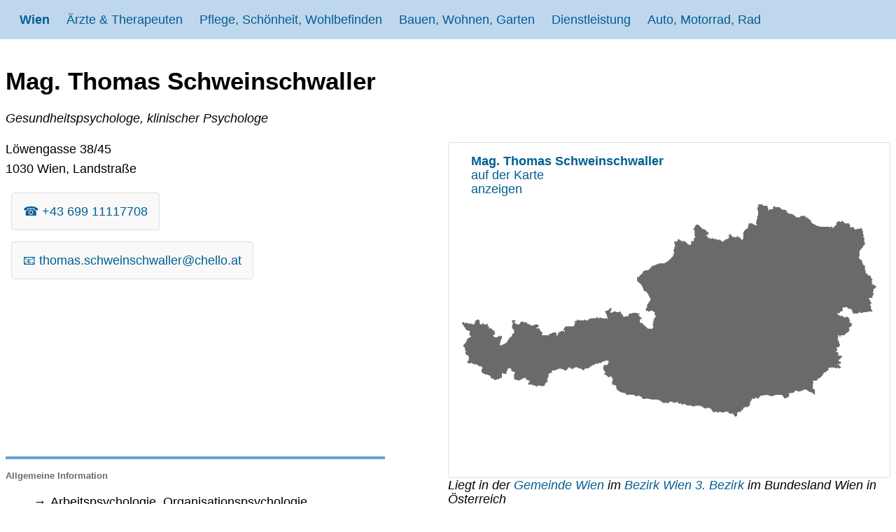

--- FILE ---
content_type: text/html; charset=utf-8
request_url: https://wo-in-wien.at/auskunft/thomas-schweinschwaller-1030-wien
body_size: 9312
content:
<!DOCTYPE html> <html lang="de"> <head> <meta charset="utf-8"> <!-- This website is powered by TYPO3 - inspiring people to share! TYPO3 is a free open source Content Management Framework initially created by Kasper Skaarhoj and licensed under GNU/GPL. TYPO3 is copyright 1998-2026 of Kasper Skaarhoj. Extensions are copyright of their respective owners. Information and contribution at https://typo3.org/ --> <link rel="icon" href="/fileadmin/oesterreich/wien/favicon.ico" type="image/vnd.microsoft.icon"> <title>Mag. Thomas Schweinschwaller 1030 Wien, Landstraße Löwengasse</title> <meta name="description" content="Gesundheitspsychologe, klinischer Psychologe 1030 Wien, Landstraße mit genauer Adresse, Telefon, Fax, Mailadresse, Website und Beschreibung des Angebots"> <meta name="viewport" content="width=device-width, initial-scale=1.0"> <meta property="og:url" content="https://wo-in-wien.at/auskunft/thomas-schweinschwaller-1030-wien"> <meta property="og:type" content="Website"> <meta property="og:locale" content="de_AT"> <meta property="og:title" content="Mag. Thomas Schweinschwaller 1030 Wien, Landstraße Löwengasse"> <meta property="og:description" content="Gesundheitspsychologe, klinischer Psychologe 1030 Wien, Landstraße mit genauer Adresse, Telefon, Fax, Mailadresse, Website und Beschreibung des Angebots"> <meta name="twitter:card" content="summary"> <meta name="place:location:latitude" content="48.20650535"> <meta name="place:location:longitude" content="16.39410146"> <meta name="business:contact_data:country" content="Austria"> <meta name="business:contact_data:locality" content="Wien, Landstraße"> <meta name="business:contact_data:postal_code" content="1030"> <meta name="business:contact_data:street_address" content="Löwengasse 38"> <meta name="geo.placename" content="Wien, Landstraße"> <meta name="geo.position" content="48.20650535;16.39410146"> <meta name="geo.region" content="AT-903"> <style>:root{--primarylight:#BFD7ED;--primarymedium:#60A3D9;--primarydark:#005D92;--primarydarkest:#002F5C;--graylight:#F9F9F9;--graymedium:#DFDFDF;--graydark:#6A6A6A};</style> <style>html{line-height:1.15;-webkit-tex-size-adjust:100%;font-family:-apple-system,BlinkMacSystemFont,"Segoe UI",Roboto,"Helvetica Neue",Arial,sans-serif}*,*::before,*::after{box-sizing:border-box}body{margin:0}ins.adsbygoogle.adsbygoogle-noablate{z-index:799!important}main{display:block}h1{font-size:2em;margin:.67em 0}h2{font-size:1.2em;margin:.67em 0}a{background-color:transparent}b{font-weight:600}small,.small{font-size:72%;color:var(--graydark)}.full{width:100%}img{border-style:none;max-width:100%}[hidden]{display:none}body{font-size:clamp(1rem, 0.90rem + 0.25vw, 1.5rem);color:#000}.container-fluid{width:100%}.container{margin:0 auto;padding:0 .5rem;max-width:80rem}.row{display:flex;flex-direction:row;flex-wrap:wrap;width:100%;gap:.75rem;margin-bottom:1rem}.column,.twocolumn,.threecolumn,.fourcolumn{display:flex;flex-direction:column;flex-grow:1;flex-shrink:1;align-items:flex-start}@media screen and (max-width:48rem){.threecolumn,.fourcolumn{flex-basis:100%}}@media screen and (min-width:48rem){.fourcolumn,.threecolumn{flex-basis:46%}}@media screen and (min-width:64rem){.fourcolumn{flex-basis:23%}.threecolumn{flex-basis:32%}.twocolumn{flex-basis:46%}}@media screen and (max-width:64rem){.fourcolumn{flex-basis:32%}.twocolumn{flex-basis:100%}}.items-center{align-items:center;align-self:center}.text-center{text-align:center}.items-bottom{align-self:flex-end}p{margin-top:0;margin-bottom:.5rem}a:link{color:var(--primarydark);text-decoration:none;text-decoration-thickness:1px;text-underline-offset:6px}a:visited{color:var(--primarydark)}a:hover{color:var(--primarymedium)}a:active{color:var(--primarymedium)}hr{border:2px solid var(--primarymedium);width:100%}ul{margin-top:0;list-style:none}ul li{position:relative;padding:.185rem 0 .125rem 1.5rem}ul li::before{content:'→';position:absolute;top:.185rem;left:0}article,.card{background-color:var(--graylight);border-color:var(--graymedium);border-style:solid;border-width:1px;border-radius:4px;padding:0 1rem}.card:link{text-decoration:none}.card:hover,.card:focus{background-color:var(--graymedium)}.mybutton{padding:1rem;margin:.5rem}.smaller{font-size:85%}.smallest{font-size:50%}.disabled{cursor:not-allowed}.border{border-radius:4px;border:1px solid var(--graymedium)}.black{color:#000}.primary{background-color:var(--primarydark);color:#fff!important}.primary:hover,.primary:focus{color:var(--primarylight)!important;background-color:var(--primarydark)}#linkmap{width:100%;height:480px;background-image:url(/fileadmin/oesterreich/oesterreich_grau.png);background-repeat:no-repeat;background-position:center center;background-size:94%;padding:1rem 0 0 2rem;text-decoration:none;color:(--primarydarkest);margin-top:auto}#linkmap:hover,#linkmap:focus{background:url(/fileadmin/oesterreich/oesterreich_blau.png) no-repeat;background-repeat:no-repeat;background-position:center center;background-size:94%}.link1,.link2,.link3,.link4,.link5,.link6,.link7,.link8,.link9{background-image:url(/fileadmin/oesterreich/1-Wappen.png);background-repeat:no-repeat;background-position:left;background-size:16px auto;padding:.7rem 0 .7rem 1.5rem}.link2{background-image:url(/fileadmin/oesterreich/2-Wappen.png)}.link3{background-image:url(/fileadmin/oesterreich/3-Wappen.png)}.link4{background-image:url(/fileadmin/oesterreich/4-Wappen.png)}.link5{background-image:url(/fileadmin/oesterreich/5-Wappen.png)}.link6{background-image:url(/fileadmin/oesterreich/6-Wappen.png)}.link7{background-image:url(/fileadmin/oesterreich/7-Wappen.png)}.link8{background-image:url(/fileadmin/oesterreich/8-Wappen.png)}.link9{background-image:url(/fileadmin/oesterreich/9-Wappen.png)}#back{color:#fff;background-color:var(--primarydark);border-radius:4px;border:1px solid var(--primarymedium);padding:1rem 4rem;text-decoration:none}#header{position:sticky;top:0;display:flex;flex-direction:column;justify-content:space-between;align-items:flex-start;background-color:var(--primarylight);padding:0 1rem;margin-bottom:1rem;z-index:2147483648}#header .header__logo{align-items:center;display:flex;height:3.5rem;padding:.75rem;transition:background-color 0.4s ease-in-out,color 0.4s ease-in-out;text-decoration:none;font-weight:bolder}#header .header__logo:hover,#header .header__logo:focus{background-color:var(--primarymedium);color:#fff}#header .header__links{display:none;flex-direction:column;padding:.5rem 0;width:100%;z-index:2147483648}#header .header__link{text-decoration:none;padding:.75rem;white-space:nowrap;transition:background-color 0.4s ease-in-out,color 0.4s ease-in-out}#header .header__link:hover,#header .header__link:focus{background-color:var(--primarymedium);color:#fff}#header .active{background-color:var(--primarydark);color:#fff}#header .header__link+.header__sublinks>a{display:block;padding:.75rem;margin-left:1rem;color:var(--primarydarkest);text-decoration:none;transition:background-color 0.4s ease-in-out,color 0.4s ease-in-out;border-top:dotted 1px var(--primarydark)}#header .header__link+.header__sublinks>a:hover,#header .header__link+.header__sublinks>a:focus{background-color:var(--primarymedium);color:#fff}#header .header__burger{position:absolute;right:0;top:0;width:3.5rem;height:3.5rem;margin:0;appearance:none;cursor:pointer;transition:background-color 0.4s ease-in-out}#header .header__burger::after{content:"";height:1.5rem;width:1.5rem;top:1rem;left:1rem;position:absolute;background:linear-gradient(to bottom,#fff 20%,transparent 20% 40%,#fff 40% 60%,transparent 60% 80%,#fff 80% 100%)}#header .header__burger:hover,#header .header__burger:focus{background-color:var(--primarymedium)}#header .header__burger:checked~.header__links{display:flex}@media only screen and (min-width:1024px){#header{flex-direction:row;align-items:center}#header .header__links{display:flex;flex-direction:row;padding:0}#header .header__link{display:inline-flex;flex-direction:column;justify-content:center;align-items:center;text-align:center;height:3.5rem}#header .header__link:hover+.header__sublinks,#header .header__link:focus+.header__sublinks{height:auto}#header .header__link+.header__sublinks{flex-wrap:wrap;display:flex;padding-left:6rem;position:absolute;left:0;right:0;top:3.5rem;height:0;overflow:hidden;background-color:var(--graymedium)}#header .header__link+.header__sublinks>a{padding:.75rem;margin:.5rem;color:#fff;background-color:var(--primarymedium);transition:height 0.4s ease-in-out;border:0}#header .header__link+.header__sublinks:hover,#header .header__link+.header__sublinks:focus-within{height:auto;padding-bottom:3rem}#header .header__link+.header__sublinks a:hover,#header .header__link+.header__sublinks a:focus-within{transition:height 0.4s ease-in-out;background-color:var(--primarydark)}#header .header__burger{display:none}}#navbar,#pagination{width:100%;display:flex;justify-content:space-between;flex-direction:row;flex-wrap:wrap;gap:.5rem;padding:0;margin-bottom:1rem}#pagination{width:auto;align-items:center;margin:auto}#pagination .page-link{padding:1rem 2rem}#navbar a,#navbar div,#pagination a,#pagination div{text-decoration:none!important;flex:auto;padding:1rem .5rem;Background-color:var(--primarylight);border-radius:4px;border:0}#navbar a:hover,#navbar a:focus,#pagination a:hover,#pagination a:focus{Background-color:var(--primarymedium);color:#fff;transition:background-color 0.4s ease-in-out,color 0.4s ease-in-out}#navbar .active,#pagination .active{Background-color:var(--primarydark);color:#fff;transition:background-color 0.4s ease-in-out,color 0.4s ease-in-out}#breadcrumb{display:flex;margin:2rem;flex-direction:row;flex-wrap:nowrap;gap:.5rem;padding:1rem;list-style:none}#breadcrumb li{margin-left:1.2rem;position:relative}#breadcrumb li::before{content:"⇒";position:absolute;left:-1.3rem}#breadcrumb a{text-decoration:none}#breadcrumb a:hover,#breadcrumb a:focus{color:var(--primarymedium);transition:background-color 0.4s ease-in-out,color 0.4s ease-in-out};</style> <script async src="https://pagead2.googlesyndication.com/pagead/js/adsbygoogle.js?client=ca-pub-7109369272866913" crossorigin="anonymous"></script> <link rel="canonical" href="https://wo-in-wien.at/auskunft/thomas-schweinschwaller-1030-wien"/> </head> <body> <div class="container-fluid"> <header id="header" class="header"> <label for="burger" hidden>menu switch</label> <input type="checkbox" label="menu switch" aria-label="menu switch" class="header__burger" id="burger" name="burger"> <a class="header__logo" title="Wien" href="/">Wien</a> <div class="header__links"> <a href="/aerzte-therapeuten" title="Ärzte &amp; Therapeuten Übersicht" class="header__link">Ärzte &amp; Therapeuten</a> <div class="header__sublinks"> <a href="/praktischer-arzt-allgemeinmediziner" title="Praktischer Arzt, Allgemeinmedizin" class="">Praktischer Arzt, Allgemeinmedizin</a> <a href="/zahnarzt" title="Zahnarzt / Dentist" class="">Zahnarzt / Dentist</a> <a href="/augenarzt" title="Augenarzt" class="">Augenarzt</a> <a href="/chirurgen" title="Chirurgen" class="">Chirurgen</a> <a href="/plastische-chirurgie" title="Plastische, Ästhetische und Rekonstruierende Chirurgie - Schönheitschirurgie" class="">Plastische, Ästhetische und Rekonstruierende Chirurgie - Schönheitschirurgie</a> <a href="/frauenheilkunde-geburtshilfe-gynaekologe" title="Gynäkologe, Frauenheilkunde, Geburtshilfe" class="">Gynäkologe, Frauenheilkunde, Geburtshilfe</a> <a href="/hals-nasen-und-ohrenarzt-hno-arzt" title="Hals-, Nasen- und Ohrenarzt (HNO Arzt)" class="">Hals-, Nasen- und Ohrenarzt (HNO Arzt)</a> <a href="/hautaerzte" title="Hautarzt (Hautkrankheiten, Geschlechtskrankheiten)" class="">Hautarzt (Hautkrankheiten, Geschlechtskrankheiten)</a> <a href="/innere-medizin-internist" title="Internist, Innere Medizin" class="">Internist, Innere Medizin</a> <a href="/kinderarzt-jugendarzt" title="Kinderarzt, Jugendarzt" class="">Kinderarzt, Jugendarzt</a> <a href="/lungenarzt" title="Lungenarzt, Lungenfacharzt" class="">Lungenarzt, Lungenfacharzt</a> <a href="/urologe" title="Urologe" class="">Urologe</a> <a href="/diagnostik-/-radiologie" title="Diagnostik / Radiologie" class="">Diagnostik / Radiologie</a> <a href="/neurologie-psychiatrie-psychotherapeutische-medizin" title="Neurologie / Psychiatrie / Psychotherapeutische Medizin" class="">Neurologie / Psychiatrie / Psychotherapeutische Medizin</a> <a href="/orthopaedie-orthopaedische-chirurgie" title="Orthopäde, orthopädische Chirurgie" class="">Orthopäde, orthopädische Chirurgie</a> <a href="/psychologe" title="Gesundheitspsychologie, klinische Psychologie" class="">Gesundheitspsychologie, klinische Psychologie</a> <a href="/psychotherapie" title="Psychotherapie" class="">Psychotherapie</a> <a href="/logopaedie" title="Logopädie" class="">Logopädie</a> <a href="/kunsttherapie-musiktherapie" title="Kunsttherapie, Musiktherapie" class="">Kunsttherapie, Musiktherapie</a> <a href="/supervision" title="Supervision" class="">Supervision</a> </div> <a href="/pflege-schoenheit-wohlbefinden" title="Pflege, Schönheit, Wohlbefinden Übersicht" class="header__link">Pflege, Schönheit, Wohlbefinden</a> <div class="header__sublinks"> <a href="/astrologen" title="Astrologen" class="">Astrologen</a> <a href="/lebens-berater" title="Lebens-Berater, Ernährungsberater, sportwissenschaftliche Berater" class="">Lebens-Berater, Ernährungsberater, sportwissenschaftliche Berater</a> <a href="/farbberater-typberater" title="Farbberater, Typberater" class="">Farbberater, Typberater</a> <a href="/fitnessstudio" title="Fitnessstudio, Fitnesstrainer, Fitness-Center" class="">Fitnessstudio, Fitnesstrainer, Fitness-Center</a> <a href="/friseur" title="Friseur, Friseursalon" class="">Friseur, Friseursalon</a> <a href="/nagelstudio-fusspflege" title="Nagelstudio, Fußpflege" class="">Nagelstudio, Fußpflege</a> <a href="/masseure-heilmasseur" title="Masseure, Heilmasseure, Massage" class="">Masseure, Heilmasseure, Massage</a> <a href="/energetiker" title="Human-Energetiker" class="">Human-Energetiker</a> <a href="/mediator-mediation" title="Mediator, Mediation " class="">Mediator, Mediation </a> <a href="/kosmetiker-visagist-permanent-makeup" title="Kosmetiker, Visagisten, Permanent-Makeup" class="">Kosmetiker, Visagisten, Permanent-Makeup</a> <a href="/physiotherapeut" title="Physiotherapeut" class="">Physiotherapeut</a> <a href="/ergotherapie" title="Ergotherapie" class="">Ergotherapie</a> <a href="/sauna" title="Sauna, Dampfbad (Betreuer)" class="">Sauna, Dampfbad (Betreuer)</a> <a href="/solarium" title="Solarium, Sonnenstudio" class="">Solarium, Sonnenstudio</a> <a href="/tattoo-piercing" title="Tätowierer, Piercer" class="">Tätowierer, Piercer</a> <a href="/wellness-training-sport-training" title="Wellness-Training, Sport-Training " class="">Wellness-Training, Sport-Training </a> <a href="/personen-betreuung" title="Personen-Betreuung" class="">Personen-Betreuung</a> </div> <a href="/bauen-wohnen-garten" title="Bauen, Wohnen, Garten Übersicht" class="header__link">Bauen, Wohnen, Garten</a> <div class="header__sublinks"> <a href="/baumeister" title="Baumeister" class="">Baumeister</a> <a href="/bautraeger" title="Bauträger" class="">Bauträger</a> <a href="/trockenausbau-stukkateur" title="Trockenausbau, Stukkateur" class="">Trockenausbau, Stukkateur</a> <a href="/bodenleger-belagverleger" title="Bodenleger, Belagverleger" class="">Bodenleger, Belagverleger</a> <a href="/dachdecker" title="Dachdecker, Schwarzdecker " class="">Dachdecker, Schwarzdecker </a> <a href="/maler-anstreicher" title="Maler, Anstreicher" class="">Maler, Anstreicher</a> <a href="/elektriker-elektrotechnik" title="Elektriker, Elektrotechniker, Blitzschutz" class="">Elektriker, Elektrotechniker, Blitzschutz</a> <a href="/erdbau-erdarbeiten" title="Erdbau, Erdarbeiten, Erdbewegung " class="">Erdbau, Erdarbeiten, Erdbewegung </a> <a href="/fliesenleger-plattenleger" title="Fliesenleger, Plattenleger" class="">Fliesenleger, Plattenleger</a> <a href="/garten" title="Gärtner, Gartengestaltung, Gartenpflege" class="">Gärtner, Gartengestaltung, Gartenpflege</a> <a href="/floristen-blumenbinder" title="Floristen, Blumenbinder" class="">Floristen, Blumenbinder</a> <a href="/glaser" title="Glaser &amp; Glasereien" class="">Glaser &amp; Glasereien</a> <a href="/sattler-taschner" title="Sattler, Taschner, Lederwaren-Hersteller, Riemenhersteller" class="">Sattler, Taschner, Lederwaren-Hersteller, Riemenhersteller</a> <a href="/installateur" title="Installateure für Gas, Wasser, Heizung, Lüftung " class="">Installateure für Gas, Wasser, Heizung, Lüftung </a> <a href="/hafner-ofenbauer" title="Hafner, Ofenbauer, Keramiker" class="">Hafner, Ofenbauer, Keramiker</a> <a href="/alarmanlagen-videotechniker-audiotechniker" title="Alarmanlagen, Videotechniker, Audiotechniker" class="">Alarmanlagen, Videotechniker, Audiotechniker</a> <a href="/spengler" title="Spengler, Spenglereien" class="">Spengler, Spenglereien</a> <a href="/steinmetz" title="Steinmetze, Steinbearbeitung " class="">Steinmetze, Steinbearbeitung </a> <a href="/tapezierer-dekorateur" title="Tapezierer &amp; Dekorateure" class="">Tapezierer &amp; Dekorateure</a> <a href="/tischler" title="Tischler, Kunsttischler &amp; Holzbearbeitung" class="">Tischler, Kunsttischler &amp; Holzbearbeitung</a> <a href="/moebel-zusammenbau" title="Möbel-Zusammenbau" class="">Möbel-Zusammenbau</a> <a href="/zimmerer" title="Zimmerer, Zimmermeister" class="">Zimmerer, Zimmermeister</a> <a href="/rauchfangkehrer" title="Rauchfangkehrer" class="">Rauchfangkehrer</a> <a href="/hausbetreuer-hausbesorger-hausservice" title="Hausbetreuer, Hausbesorger, Hausservice" class="">Hausbetreuer, Hausbesorger, Hausservice</a> <a href="/kehrdienst-winterdienst" title="Kehrdienst, Winterdienst" class="">Kehrdienst, Winterdienst</a> <a href="/denkmal-fassaden-und-gebaeudereiniger" title="Denkmal-, Fassaden- und Gebäudereiniger" class="">Denkmal-, Fassaden- und Gebäudereiniger</a> </div> <a href="/dienstleistung" title="Dienstleistung Übersicht" class="header__link">Dienstleistung</a> <div class="header__sublinks"> <a href="/unternehmensberatung" title="Unternehmensberatung" class="">Unternehmensberatung</a> <a href="/versicherung" title="Versicherung" class="">Versicherung</a> <a href="/handelsagenten-vertreter" title="Handelsagenten, Vertreter" class="">Handelsagenten, Vertreter</a> <a href="/buchhaltung" title="Buchhaltung" class="">Buchhaltung</a> <a href="/personalverrechnung-lohnverrechnung" title="Personalverrechnung, Lohnverrechnung" class="">Personalverrechnung, Lohnverrechnung</a> <a href="/vermoegensberatung" title="Vermögensberatung" class="">Vermögensberatung</a> <a href="/wertpapiervermittler-finanzdienstleistungsassistent" title="Wertpapiervermittler, Finanzdienstleistungsassistent" class="">Wertpapiervermittler, Finanzdienstleistungsassistent</a> <a href="/computer-edv-it-dienstleister" title="Computer, EDV, IT-Dienstleister" class="">Computer, EDV, IT-Dienstleister</a> <a href="/beauftragte-berater-bereitsteller-informanten" title="Beauftragte, Berater, Bereitsteller, Informanten" class="">Beauftragte, Berater, Bereitsteller, Informanten</a> <a href="/werbeagentur" title="Werbeagentur" class="">Werbeagentur</a> <a href="/fotografen" title="Fotografen" class="">Fotografen</a> <a href="/grafiker-werbegrafik-design" title="Grafiker, Werbegrafik Design" class="">Grafiker, Werbegrafik Design</a> <a href="/immobilienmakler" title="Immobilienmakler" class="">Immobilienmakler</a> </div> <a href="/auto-motorrad-rad" title="Auto, Motorrad, Rad Übersicht" class="header__link">Auto, Motorrad, Rad</a> <div class="header__sublinks"> <a href="/autohaendler" title="Autohändler für Neuwagen &amp; Gebrauchtwagen" class="">Autohändler für Neuwagen &amp; Gebrauchtwagen</a> <a href="/automechaniker-autowerkstatt" title="Automechaniker, Autowerkstatt" class="">Automechaniker, Autowerkstatt</a> <a href="/autoteile-auto-ersatzteile" title="Autoteile und Auto Ersatzteile" class="">Autoteile und Auto Ersatzteile</a> <a href="/autovermietung" title="Autovermietung, Autoverleih " class="">Autovermietung, Autoverleih </a> <a href="/mietwagen" title="Mietwagen" class="">Mietwagen</a> <a href="/fahrradtechniker" title="Fahrradtechniker" class="">Fahrradtechniker</a> <a href="/fahrschule" title="Fahrschule" class="">Fahrschule</a> <a href="/karosserie" title="Karosseriebauer, Karosseriespengler, Karosserielackierer" class="">Karosseriebauer, Karosseriespengler, Karosserielackierer</a> <a href="/motorrad-moped" title="Motorrad Moped Händler" class="">Motorrad Moped Händler</a> <a href="/reifen" title="Reifen Handel" class="">Reifen Handel</a> <a href="/auto-service" title="Auto-Servicestation" class="">Auto-Servicestation</a> <a href="/taxi" title="Taxi, Taxilenker " class="">Taxi, Taxilenker </a> </div> </div> </header> </div> <main class="container"> <div class="row"> <h1 class="full" itemprop="name">Mag. Thomas Schweinschwaller</h1> <span itemprop="geo" itemscope itemtype="http://schema.org/GeoCoordinates"> <span itemprop="latitude" content="48.20650535"></span> <span itemprop="longitude" content="16.39410146"></span> </span> <p><i>Gesundheitspsychologe, klinischer Psychologe</i></p> </div> <div class="row" itemscope itemtype="http://schema.org/LocalBusiness"> <div class="twocolumn article" itemprop="address" itemscope itemtype="http://schema.org/PostalAddress"> <p> <span itemprop="streetAddress">Löwengasse 38/45</span> </p> <p> <span itemprop="postalCode">1030</span><span itemprop="addressLocality"> Wien, Landstraße</span> </p> <p> <span itemscope itemtype="http://schema.org/GeoCoordinates"> <span itemprop="latitude" content="48.20650535"></span> <span itemprop="longitude" content="16.39410146"></span> </span> </p> <div class="column"> <a class="card mybutton" title="Mag. Thomas Schweinschwaller anrufen" href="tel:+4369911117708"/> &#9742; <span itemprop="telephone">+43 699 11117708</span> </a> <a class="card mybutton" title="Email an Mag. Thomas Schweinschwaller" href="mailto:thomas.schweinschwaller@chello.at"> &#128231; <span itemprop="email">thomas.schweinschwaller@chello.at</span> </a> </div> <div> <hr> <h4 class="small">Allgemeine Information</h3> <ul class="list-inline"><li class="label label-default">Arbeitspsychologie, Organisationspsychologie</li><li class="label label-default">Ärger, Stress, Entspannung</li><li class="label label-default">Personalentwicklung, Organisationsentwicklung</li><li class="label label-default">Rehabilitation, neuropsychologisches Training, Behinderung</li><li class="label label-default">Seminare, Vorträge</li><li class="label label-default">Supervision &amp; Coaching</li></ul> </div> </div> <div class="twocolumn"> <a class="border" id="linkmap" title="Mag. Thomas Schweinschwaller auf der Karte anzeigen" rel="nofollow" href="/landkarte?tx_companies_map%5Baction%5D=index&amp;tx_companies_map%5Bcontroller%5D=Map&amp;tx_companies_map%5Blat%5D=48.20650535&amp;tx_companies_map%5Blon%5D=16.39410146&amp;tx_companies_map%5Btext%5D=Mag.%20Thomas%20Schweinschwaller%3Cbr%20%2F%3EL%C3%B6wengasse%2038%3Cbr%20%2F%3E1030%20Wien%2C%20Landstra%C3%9Fe&amp;tx_companies_map%5Bzoom%5D=14&amp;cHash=10e7708fbfed90bf44044154a92904c2"> <p><b>Mag. Thomas Schweinschwaller</b><br />auf der Karte<br />anzeigen</p> </a> <p><em>Liegt in der <a title="Informationen zur Gemeinde " href="https://strasse-plz-ort.at/gemeinde/gemeinde-wien/">Gemeinde Wien </a> im <a title="Informationen zum Bezirk Wien 3. Bezirk" href="https://strasse-plz-ort.at/bezirk/wien-3-bezirk-landstrasse/">Bezirk Wien 3. Bezirk</a> im Bundesland <span itemprop="addressRegion">Wien</span> in <span itemprop="addressCountry">Österreich</span> </em></p> <div class="column" itemscope itemtype="http://schema.org/OfferCatalog"> <a class="card mybutton primary full" title="Liste Gesundheitspsychologie Wien" href="https://wo-in-wien.at/psychologe">Gesundheitspsychologie</a> <a class="card mybutton primary full" title="Liste klinische Psychologie Wien" href="https://wo-in-wien.at/psychologe">klinische Psychologie</a> </div> </div> </div> <div class="row"> <div> <hr> <h3 class="small">Allgemeine Information zu Gesundheitspsychologe, klinischer Psychologe</h3> <h2>Gesundheitspsychologie</h2> <p></p><p>Die Gesundheitspsychologie ist ein Zweig der Psychologie, der sich auf die <strong>Untersuchung und Förderung von Gesundheit und Wohlbefinden</strong> konzentriert. Sie untersucht, wie <strong>psychologische, soziale und Verhaltensfaktoren </strong>die Gesundheit beeinflussen und wie sie zur Prävention von Krankheiten und zur <strong>Förderung eines gesunden Lebensstils</strong> beitragen können. Die Inhalte der Gesundheitspsychologie umfassen eine breite Palette von Themen:</p><ul><li><strong>Gesundheitsverhalten und Verhaltensänderung</strong>: Untersuchung von Verhaltensweisen wie Rauchen, Alkoholkonsum, Ernährung, Bewegung und Schlafgewohnheiten. Die Gesundheitspsychologie befasst sich damit, wie diese Verhaltensweisen geändert und verbessert werden können.</li><li><strong>Stressbewältigung</strong>: Die Untersuchung von Stress und seinen Auswirkungen auf die Gesundheit sowie die Entwicklung von Strategien zur Stressbewältigung und -reduktion.</li><li><strong>Bewältigung chronischer Krankheiten</strong>: Unterstützung von Menschen, die mit chronischen Krankheiten wie Diabetes, Herzkrankheiten oder Krebs leben, um ihre Lebensqualität zu verbessern und die Krankheitsbewältigung zu erleichtern.</li><li><strong>Prävention von Krankheiten</strong>: Entwicklung von Präventionsprogrammen und Gesundheitskampagnen zur Reduzierung von Gesundheitsrisiken und zur Förderung gesunder Verhaltensweisen.</li><li><strong>Gesundheitsförderung</strong>: Die Gesundheitspsychologie zielt darauf ab, das Bewusstsein für Gesundheit und Wohlbefinden zu schärfen und gesunde Lebensstile zu fördern.</li><li><strong>Patientenberatung und -unterstützung</strong>: Unterstützung von Menschen bei der Entscheidungsfindung im Gesundheitswesen, der Einhaltung von medizinischen Ratschlägen und der Bewältigung von psychischen Belastungen im Zusammenhang mit Gesundheitsproblemen.</li><li><strong>Krankheitsprävention und Gesundheitspolitik</strong>: Entwicklung und Umsetzung von Gesundheitspolitik und -programmen auf individueller, gemeindlicher und gesellschaftlicher Ebene.</li><li><strong>Biopsychosoziale Ansatz</strong>: Berücksichtigung der Wechselwirkungen zwischen biologischen, psychologischen und sozialen Faktoren bei der Bewertung und Verbesserung der Gesundheit.</li><li><strong>Gesundheitsinformation und -kommunikation</strong>: Untersuchung, wie Gesundheitsinformationen vermittelt werden und wie sie von der Öffentlichkeit wahrgenommen und genutzt werden.</li><li><strong>Suchtverhalten</strong>: Untersuchung von Suchtverhalten, wie Tabak- und Alkoholkonsum sowie Drogenmissbrauch, und Entwicklung von Interventionen zur Suchtprävention und -behandlung.</li><li><strong>Gesundheit und Umwelt</strong>: Untersuchung der Umwelteinflüsse auf die Gesundheit, einschließlich der Auswirkungen von Umweltverschmutzung und sozialen Determinanten der Gesundheit.</li><li><strong>Psychosomatische Erkrankungen</strong>: Untersuchung von psychischen Faktoren, die körperliche Symptome und Erkrankungen beeinflussen können, und Entwicklung von Behandlungsansätzen.</li><li><strong>Lebensqualität und Wohlbefinden</strong>: Die Gesundheitspsychologie befasst sich mit der Messung und Verbesserung der Lebensqualität und des allgemeinen Wohlbefindens.</li></ul><p>Die Gesundheitspsychologie ist interdisziplinär und arbeitet eng mit anderen Fachgebieten wie Medizin, Soziologie, Epidemiologie und Gesundheitswissenschaften zusammen. Ihr Hauptziel ist die <strong>Förderung von Gesundheit, Prävention von Krankheiten</strong> und die Verbesserung der Lebensqualität. Die Arbeit in diesem Bereich kann in Forschung, klinischer Praxis, Gesundheitsförderung, Beratung und Gesundheitspolitik erfolgen.</p> <h2>klinische Psychologie</h2> <p></p><p>Die klinische Psychologie ist ein Bereich der Psychologie, der sich auf die <strong>Erforschung und Behandlung von psychischen Störungen, emotionalen Problemen und Verhaltensproblemen</strong> konzentriert. Klinische Psychologen sind darauf spezialisiert, <strong>psychische Gesundheitsprobleme zu diagnostizieren</strong> und <strong>therapeutische Interventionen</strong> bereitzustellen. Die Inhalte der klinischen Psychologie umfassen eine breite Palette von Themen und Aktivitäten:</p><ul><li><strong>Diagnostik und Bewertung</strong>: Klinische Psychologen sind geschult, psychische Störungen zu diagnostizieren und den Schweregrad von Symptomen zu bewerten. Sie verwenden standardisierte Tests, Interviews und Beobachtungen, um eine genaue Diagnose zu erstellen.</li><li><strong>Psychotherapie</strong>: Klinische Psychologen bieten psychotherapeutische Behandlungen an, um Menschen mit psychischen Gesundheitsproblemen zu unterstützen. Dies kann verschiedene Therapieansätze wie kognitive Verhaltenstherapie, Psychoanalyse, Verhaltenstherapie und andere umfassen.</li><li><strong>Kinder- und Jugendpsychologie</strong>: Ein Spezialgebiet der klinischen Psychologie, das sich auf die Diagnose und Behandlung von psychischen Störungen bei Kindern und Jugendlichen konzentriert. Dies beinhaltet auch die Arbeit mit Eltern und Familien.</li><li><strong>Gerontopsychologie</strong>: Die Arbeit mit älteren Erwachsenen, um psychische Gesundheitsprobleme und Altersbedingte Herausforderungen zu bewältigen.</li><li><strong>Notfallpsychologie</strong>: Die Bereitstellung von psychologischer Erstversorgung und Krisenintervention in Notfallsituationen, wie z.B. bei Traumata oder Katastrophen.</li><li><strong>Neuropsychologie</strong>: Die Untersuchung der Beziehung zwischen Gehirnfunktion und Verhalten. Neuropsychologen diagnostizieren und behandeln Menschen mit Hirnverletzungen, Schlaganfällen oder neurologischen Störungen.</li><li><strong>Verhaltensmedizin</strong>: Die Anwendung von psychologischem Wissen auf die Behandlung und Bewältigung von körperlichen Gesundheitsproblemen, wie Schmerzmanagement, Adhärenz bei der medizinischen Behandlung und Stressbewältigung bei körperlichen Krankheiten.</li><li><strong>Substanzmissbrauch und Suchttherapie</strong>: Die Behandlung von Menschen mit Drogenmissbrauch oder Abhängigkeit von Alkohol und anderen Substanzen.</li><li><strong>Essstörungen</strong>: Die Diagnose und Behandlung von Essstörungen wie Anorexie, Bulimie und Binge-Eating-Störung.</li><li><strong>Sexualtherapie</strong>: Die Arbeit mit Menschen, um sexuelle Probleme und Störungen zu bewältigen, einschließlich sexueller Dysfunktion und sexueller Identität.</li><li><strong>Familientherapie</strong>: Die Arbeit mit Familien, um Beziehungsprobleme, Konflikte und Kommunikationsstörungen zu bewältigen.</li></ul><p>Die klinische Psychologie umfasst verschiedene Bereiche und Ansätze, um die <strong>psychische Gesundheit und das Wohlbefinden von Menschen zu fördern</strong>. Klinische Psychologen arbeiten in verschiedenen Einstellungen, darunter Krankenhäuser, Kliniken, Schulen, Privatpraxen und gemeindliche Gesundheitszentren. Sie sind darauf spezialisiert, Menschen dabei zu unterstützen, psychische Gesundheitsprobleme zu bewältigen, ihre Lebensqualität zu verbessern und ihr volles Potenzial auszuschöpfen.</p> <br /> </div> <div class="column items-center"> <a id="back" class="border" href="javascript:history.back()">&lArr; Zurück</a> </div> </div> </main> <div class="container-fluid"> <div id="footer" class="text-center"> <a href="/impressum" title="Impressum und Datenschutz" class="text-center">Impressum & Datenschutz</a>&nbsp; &nbsp;<a href="/suche" title="Suche" class="text-center">Suche</a> </div> </div> </body> </html>

--- FILE ---
content_type: text/html; charset=utf-8
request_url: https://www.google.com/recaptcha/api2/aframe
body_size: 267
content:
<!DOCTYPE HTML><html><head><meta http-equiv="content-type" content="text/html; charset=UTF-8"></head><body><script nonce="1krmHuUvrNesx0V0DTfjQQ">/** Anti-fraud and anti-abuse applications only. See google.com/recaptcha */ try{var clients={'sodar':'https://pagead2.googlesyndication.com/pagead/sodar?'};window.addEventListener("message",function(a){try{if(a.source===window.parent){var b=JSON.parse(a.data);var c=clients[b['id']];if(c){var d=document.createElement('img');d.src=c+b['params']+'&rc='+(localStorage.getItem("rc::a")?sessionStorage.getItem("rc::b"):"");window.document.body.appendChild(d);sessionStorage.setItem("rc::e",parseInt(sessionStorage.getItem("rc::e")||0)+1);localStorage.setItem("rc::h",'1768977307744');}}}catch(b){}});window.parent.postMessage("_grecaptcha_ready", "*");}catch(b){}</script></body></html>